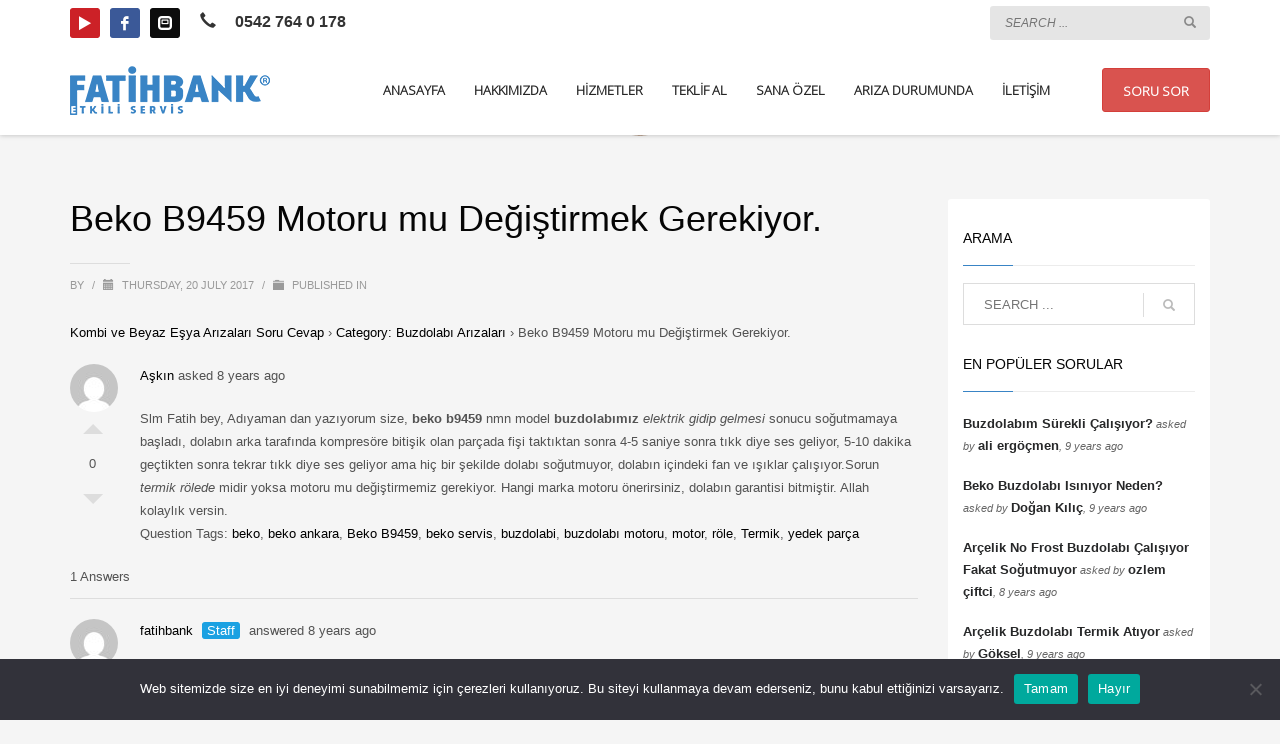

--- FILE ---
content_type: text/html; charset=UTF-8
request_url: https://fatihbank.com/sorular/motoru-mu-degistirmek-gerekiyor/
body_size: 18577
content:
<!DOCTYPE html><html lang="en-US"><head><meta charset="UTF-8"/><link rel="preconnect" href="https://fonts.gstatic.com/" crossorigin /><meta name="twitter:widgets:csp" content="on"/><link rel="profile" href="https://gmpg.org/xfn/11"/><link rel="pingback" href="https://fatihbank.com/xmlrpc.php"/><link rel="preload" as="font" crossorigin type="font/woff2" href="https://fatihbank.com/wp-content/themes/kallyas/template_helpers/icons/kl-social-icons/kl-social-icons.woff"><link rel="preload" as="font" crossorigin type="font/woff2" href="/wp-content/themes/kallyas/template_helpers/icons/glyphicons_halflingsregular/glyphicons_halflingsregular.woff"><link rel="preload" as="font" crossorigin type="font/woff2" href="/wp-content/themes/kallyas/template_helpers/icons/kl-social-icons/kl-social-icons.woff"><meta property="fb:pages" content="1645407372407467" /><meta name='robots' content='index, follow, max-image-preview:large, max-snippet:-1, max-video-preview:-1' /><style>img:is([sizes="auto" i], [sizes^="auto," i]) { contain-intrinsic-size: 3000px 1500px }</style><title>Beko Buzdolabı Soğutmuyor, Beko B9459 Motoru Değiştirmek Gerekiyor.</title><link rel="canonical" href="https://fatihbank.com/sorular/motoru-mu-degistirmek-gerekiyor/" /><meta property="og:locale" content="en_US" /><meta property="og:type" content="article" /><meta property="og:title" content="Beko Buzdolabı Soğutmuyor, Beko B9459 Motoru Değiştirmek Gerekiyor." /><meta property="og:description" content="Slm Fatih bey, Adıyaman dan yazıyorum size, beko b9459 nmn model buzdolabımız elektrik gidip gelmesi sonucu soğutmamaya başladı, dolabın arka tarafında kompresöre bitişik olan parçada fişi taktıktan sonra 4-5 saniye sonra tıkk diye ses geliyor, 5-10 dakika geçtikten sonra tekrar tıkk diye ses geliyor ama hiç bir şekilde dolabı soğutmuyor, dolabın içindeki fan ve ışıklar" /><meta property="og:url" content="https://fatihbank.com/sorular/motoru-mu-degistirmek-gerekiyor/" /><meta property="og:site_name" content="Fatih Bank Kombi" /><meta property="article:publisher" content="https://www.facebook.com/ustamizdiyorki/" /><meta property="article:modified_time" content="2017-07-28T13:15:10+00:00" /><meta property="og:image" content="https://fatihbank.com/wp-content/uploads/2017/02/fatih-bank-kombi-servisi-ankara-sincan.png" /><meta property="og:image:width" content="1146" /><meta property="og:image:height" content="806" /><meta property="og:image:type" content="image/png" /><meta name="twitter:card" content="summary_large_image" /><meta name="twitter:site" content="@fatih_bank" /><meta name="twitter:label1" content="Est. reading time" /><meta name="twitter:data1" content="1 minute" /> <script type="application/ld+json" class="yoast-schema-graph">{"@context":"https://schema.org","@graph":[{"@type":"WebPage","@id":"https://fatihbank.com/sorular/motoru-mu-degistirmek-gerekiyor/","url":"https://fatihbank.com/sorular/motoru-mu-degistirmek-gerekiyor/","name":"Beko Buzdolabı Soğutmuyor, Beko B9459 Motoru Değiştirmek Gerekiyor.","isPartOf":{"@id":"https://fatihbank.com/#website"},"datePublished":"2017-07-20T12:33:05+00:00","dateModified":"2017-07-28T13:15:10+00:00","breadcrumb":{"@id":"https://fatihbank.com/sorular/motoru-mu-degistirmek-gerekiyor/#breadcrumb"},"inLanguage":"en-US","potentialAction":[{"@type":"ReadAction","target":["https://fatihbank.com/sorular/motoru-mu-degistirmek-gerekiyor/"]}]},{"@type":"BreadcrumbList","@id":"https://fatihbank.com/sorular/motoru-mu-degistirmek-gerekiyor/#breadcrumb","itemListElement":[{"@type":"ListItem","position":1,"name":"Anasayfa","item":"https://fatihbank.com/"},{"@type":"ListItem","position":2,"name":"Questions","item":"https://fatihbank.com/sorular/"},{"@type":"ListItem","position":3,"name":"Beko B9459 Motoru mu Değiştirmek Gerekiyor."}]},{"@type":"WebSite","@id":"https://fatihbank.com/#website","url":"https://fatihbank.com/","name":"Fatih Bank Kombi","description":"Eryaman, Sincan, Etimesgut Kombi ve Beyaz Eşya Servisi","publisher":{"@id":"https://fatihbank.com/#organization"},"potentialAction":[{"@type":"SearchAction","target":{"@type":"EntryPoint","urlTemplate":"https://fatihbank.com/?s={search_term_string}"},"query-input":{"@type":"PropertyValueSpecification","valueRequired":true,"valueName":"search_term_string"}}],"inLanguage":"en-US"},{"@type":"Organization","@id":"https://fatihbank.com/#organization","name":"Fatih BANK Kombi ve Beyaz Eşya Servisi Ankara","url":"https://fatihbank.com/","logo":{"@type":"ImageObject","inLanguage":"en-US","@id":"https://fatihbank.com/#/schema/logo/image/","url":"https://fatihbank.com/wp-content/uploads/2016/10/logo-2.png","contentUrl":"https://fatihbank.com/wp-content/uploads/2016/10/logo-2.png","width":150,"height":37,"caption":"Fatih BANK Kombi ve Beyaz Eşya Servisi Ankara"},"image":{"@id":"https://fatihbank.com/#/schema/logo/image/"},"sameAs":["https://www.facebook.com/ustamizdiyorki/","https://x.com/fatih_bank","http://instagram.com/fatihbank","https://www.youtube.com/fatihbank"]}]}</script> <link rel='dns-prefetch' href='//fonts.googleapis.com' /><link rel='dns-prefetch' href='//www.googletagmanager.com' /><link rel='dns-prefetch' href='//fonts.gstatic.com' /><link rel='dns-prefetch' href='//ajax.googleapis.com' /><link rel='dns-prefetch' href='//apis.google.com' /><link rel='dns-prefetch' href='//google-analytics.com' /><link rel="alternate" type="application/rss+xml" title="Fatih Bank Kombi &raquo; Feed" href="https://fatihbank.com/feed/" /><link rel="alternate" type="application/rss+xml" title="Fatih Bank Kombi &raquo; Comments Feed" href="https://fatihbank.com/comments/feed/" /> <script src="[data-uri]" defer></script><script data-optimized="1" src="https://fatihbank.com/wp-content/plugins/litespeed-cache/assets/js/webfontloader.min.js" defer></script><link data-optimized="2" rel="stylesheet" href="https://fatihbank.com/wp-content/litespeed/css/ab6942d054ed352c5e7553aa41df18e9.css?ver=21bdb" /><style id='classic-theme-styles-inline-css' type='text/css'>/*! This file is auto-generated */
.wp-block-button__link{color:#fff;background-color:#32373c;border-radius:9999px;box-shadow:none;text-decoration:none;padding:calc(.667em + 2px) calc(1.333em + 2px);font-size:1.125em}.wp-block-file__button{background:#32373c;color:#fff;text-decoration:none}</style><style id='global-styles-inline-css' type='text/css'>:root{--wp--preset--aspect-ratio--square: 1;--wp--preset--aspect-ratio--4-3: 4/3;--wp--preset--aspect-ratio--3-4: 3/4;--wp--preset--aspect-ratio--3-2: 3/2;--wp--preset--aspect-ratio--2-3: 2/3;--wp--preset--aspect-ratio--16-9: 16/9;--wp--preset--aspect-ratio--9-16: 9/16;--wp--preset--color--black: #000000;--wp--preset--color--cyan-bluish-gray: #abb8c3;--wp--preset--color--white: #ffffff;--wp--preset--color--pale-pink: #f78da7;--wp--preset--color--vivid-red: #cf2e2e;--wp--preset--color--luminous-vivid-orange: #ff6900;--wp--preset--color--luminous-vivid-amber: #fcb900;--wp--preset--color--light-green-cyan: #7bdcb5;--wp--preset--color--vivid-green-cyan: #00d084;--wp--preset--color--pale-cyan-blue: #8ed1fc;--wp--preset--color--vivid-cyan-blue: #0693e3;--wp--preset--color--vivid-purple: #9b51e0;--wp--preset--gradient--vivid-cyan-blue-to-vivid-purple: linear-gradient(135deg,rgba(6,147,227,1) 0%,rgb(155,81,224) 100%);--wp--preset--gradient--light-green-cyan-to-vivid-green-cyan: linear-gradient(135deg,rgb(122,220,180) 0%,rgb(0,208,130) 100%);--wp--preset--gradient--luminous-vivid-amber-to-luminous-vivid-orange: linear-gradient(135deg,rgba(252,185,0,1) 0%,rgba(255,105,0,1) 100%);--wp--preset--gradient--luminous-vivid-orange-to-vivid-red: linear-gradient(135deg,rgba(255,105,0,1) 0%,rgb(207,46,46) 100%);--wp--preset--gradient--very-light-gray-to-cyan-bluish-gray: linear-gradient(135deg,rgb(238,238,238) 0%,rgb(169,184,195) 100%);--wp--preset--gradient--cool-to-warm-spectrum: linear-gradient(135deg,rgb(74,234,220) 0%,rgb(151,120,209) 20%,rgb(207,42,186) 40%,rgb(238,44,130) 60%,rgb(251,105,98) 80%,rgb(254,248,76) 100%);--wp--preset--gradient--blush-light-purple: linear-gradient(135deg,rgb(255,206,236) 0%,rgb(152,150,240) 100%);--wp--preset--gradient--blush-bordeaux: linear-gradient(135deg,rgb(254,205,165) 0%,rgb(254,45,45) 50%,rgb(107,0,62) 100%);--wp--preset--gradient--luminous-dusk: linear-gradient(135deg,rgb(255,203,112) 0%,rgb(199,81,192) 50%,rgb(65,88,208) 100%);--wp--preset--gradient--pale-ocean: linear-gradient(135deg,rgb(255,245,203) 0%,rgb(182,227,212) 50%,rgb(51,167,181) 100%);--wp--preset--gradient--electric-grass: linear-gradient(135deg,rgb(202,248,128) 0%,rgb(113,206,126) 100%);--wp--preset--gradient--midnight: linear-gradient(135deg,rgb(2,3,129) 0%,rgb(40,116,252) 100%);--wp--preset--font-size--small: 13px;--wp--preset--font-size--medium: 20px;--wp--preset--font-size--large: 36px;--wp--preset--font-size--x-large: 42px;--wp--preset--spacing--20: 0.44rem;--wp--preset--spacing--30: 0.67rem;--wp--preset--spacing--40: 1rem;--wp--preset--spacing--50: 1.5rem;--wp--preset--spacing--60: 2.25rem;--wp--preset--spacing--70: 3.38rem;--wp--preset--spacing--80: 5.06rem;--wp--preset--shadow--natural: 6px 6px 9px rgba(0, 0, 0, 0.2);--wp--preset--shadow--deep: 12px 12px 50px rgba(0, 0, 0, 0.4);--wp--preset--shadow--sharp: 6px 6px 0px rgba(0, 0, 0, 0.2);--wp--preset--shadow--outlined: 6px 6px 0px -3px rgba(255, 255, 255, 1), 6px 6px rgba(0, 0, 0, 1);--wp--preset--shadow--crisp: 6px 6px 0px rgba(0, 0, 0, 1);}:where(.is-layout-flex){gap: 0.5em;}:where(.is-layout-grid){gap: 0.5em;}body .is-layout-flex{display: flex;}.is-layout-flex{flex-wrap: wrap;align-items: center;}.is-layout-flex > :is(*, div){margin: 0;}body .is-layout-grid{display: grid;}.is-layout-grid > :is(*, div){margin: 0;}:where(.wp-block-columns.is-layout-flex){gap: 2em;}:where(.wp-block-columns.is-layout-grid){gap: 2em;}:where(.wp-block-post-template.is-layout-flex){gap: 1.25em;}:where(.wp-block-post-template.is-layout-grid){gap: 1.25em;}.has-black-color{color: var(--wp--preset--color--black) !important;}.has-cyan-bluish-gray-color{color: var(--wp--preset--color--cyan-bluish-gray) !important;}.has-white-color{color: var(--wp--preset--color--white) !important;}.has-pale-pink-color{color: var(--wp--preset--color--pale-pink) !important;}.has-vivid-red-color{color: var(--wp--preset--color--vivid-red) !important;}.has-luminous-vivid-orange-color{color: var(--wp--preset--color--luminous-vivid-orange) !important;}.has-luminous-vivid-amber-color{color: var(--wp--preset--color--luminous-vivid-amber) !important;}.has-light-green-cyan-color{color: var(--wp--preset--color--light-green-cyan) !important;}.has-vivid-green-cyan-color{color: var(--wp--preset--color--vivid-green-cyan) !important;}.has-pale-cyan-blue-color{color: var(--wp--preset--color--pale-cyan-blue) !important;}.has-vivid-cyan-blue-color{color: var(--wp--preset--color--vivid-cyan-blue) !important;}.has-vivid-purple-color{color: var(--wp--preset--color--vivid-purple) !important;}.has-black-background-color{background-color: var(--wp--preset--color--black) !important;}.has-cyan-bluish-gray-background-color{background-color: var(--wp--preset--color--cyan-bluish-gray) !important;}.has-white-background-color{background-color: var(--wp--preset--color--white) !important;}.has-pale-pink-background-color{background-color: var(--wp--preset--color--pale-pink) !important;}.has-vivid-red-background-color{background-color: var(--wp--preset--color--vivid-red) !important;}.has-luminous-vivid-orange-background-color{background-color: var(--wp--preset--color--luminous-vivid-orange) !important;}.has-luminous-vivid-amber-background-color{background-color: var(--wp--preset--color--luminous-vivid-amber) !important;}.has-light-green-cyan-background-color{background-color: var(--wp--preset--color--light-green-cyan) !important;}.has-vivid-green-cyan-background-color{background-color: var(--wp--preset--color--vivid-green-cyan) !important;}.has-pale-cyan-blue-background-color{background-color: var(--wp--preset--color--pale-cyan-blue) !important;}.has-vivid-cyan-blue-background-color{background-color: var(--wp--preset--color--vivid-cyan-blue) !important;}.has-vivid-purple-background-color{background-color: var(--wp--preset--color--vivid-purple) !important;}.has-black-border-color{border-color: var(--wp--preset--color--black) !important;}.has-cyan-bluish-gray-border-color{border-color: var(--wp--preset--color--cyan-bluish-gray) !important;}.has-white-border-color{border-color: var(--wp--preset--color--white) !important;}.has-pale-pink-border-color{border-color: var(--wp--preset--color--pale-pink) !important;}.has-vivid-red-border-color{border-color: var(--wp--preset--color--vivid-red) !important;}.has-luminous-vivid-orange-border-color{border-color: var(--wp--preset--color--luminous-vivid-orange) !important;}.has-luminous-vivid-amber-border-color{border-color: var(--wp--preset--color--luminous-vivid-amber) !important;}.has-light-green-cyan-border-color{border-color: var(--wp--preset--color--light-green-cyan) !important;}.has-vivid-green-cyan-border-color{border-color: var(--wp--preset--color--vivid-green-cyan) !important;}.has-pale-cyan-blue-border-color{border-color: var(--wp--preset--color--pale-cyan-blue) !important;}.has-vivid-cyan-blue-border-color{border-color: var(--wp--preset--color--vivid-cyan-blue) !important;}.has-vivid-purple-border-color{border-color: var(--wp--preset--color--vivid-purple) !important;}.has-vivid-cyan-blue-to-vivid-purple-gradient-background{background: var(--wp--preset--gradient--vivid-cyan-blue-to-vivid-purple) !important;}.has-light-green-cyan-to-vivid-green-cyan-gradient-background{background: var(--wp--preset--gradient--light-green-cyan-to-vivid-green-cyan) !important;}.has-luminous-vivid-amber-to-luminous-vivid-orange-gradient-background{background: var(--wp--preset--gradient--luminous-vivid-amber-to-luminous-vivid-orange) !important;}.has-luminous-vivid-orange-to-vivid-red-gradient-background{background: var(--wp--preset--gradient--luminous-vivid-orange-to-vivid-red) !important;}.has-very-light-gray-to-cyan-bluish-gray-gradient-background{background: var(--wp--preset--gradient--very-light-gray-to-cyan-bluish-gray) !important;}.has-cool-to-warm-spectrum-gradient-background{background: var(--wp--preset--gradient--cool-to-warm-spectrum) !important;}.has-blush-light-purple-gradient-background{background: var(--wp--preset--gradient--blush-light-purple) !important;}.has-blush-bordeaux-gradient-background{background: var(--wp--preset--gradient--blush-bordeaux) !important;}.has-luminous-dusk-gradient-background{background: var(--wp--preset--gradient--luminous-dusk) !important;}.has-pale-ocean-gradient-background{background: var(--wp--preset--gradient--pale-ocean) !important;}.has-electric-grass-gradient-background{background: var(--wp--preset--gradient--electric-grass) !important;}.has-midnight-gradient-background{background: var(--wp--preset--gradient--midnight) !important;}.has-small-font-size{font-size: var(--wp--preset--font-size--small) !important;}.has-medium-font-size{font-size: var(--wp--preset--font-size--medium) !important;}.has-large-font-size{font-size: var(--wp--preset--font-size--large) !important;}.has-x-large-font-size{font-size: var(--wp--preset--font-size--x-large) !important;}
:where(.wp-block-post-template.is-layout-flex){gap: 1.25em;}:where(.wp-block-post-template.is-layout-grid){gap: 1.25em;}
:where(.wp-block-columns.is-layout-flex){gap: 2em;}:where(.wp-block-columns.is-layout-grid){gap: 2em;}
:root :where(.wp-block-pullquote){font-size: 1.5em;line-height: 1.6;}</style> <script type="text/javascript" id="cookie-notice-front-js-before" src="[data-uri]" defer></script> <script type="text/javascript" src="https://fatihbank.com/wp-includes/js/jquery/jquery.min.js" id="jquery-core-js"></script> <link rel="https://api.w.org/" href="https://fatihbank.com/wp-json/" /><link rel="EditURI" type="application/rsd+xml" title="RSD" href="https://fatihbank.com/xmlrpc.php?rsd" /><meta name="generator" content="WordPress 6.8.3" /><link rel='shortlink' href='https://fatihbank.com/?p=3486' /><link rel="alternate" title="oEmbed (JSON)" type="application/json+oembed" href="https://fatihbank.com/wp-json/oembed/1.0/embed?url=https%3A%2F%2Ffatihbank.com%2Fsorular%2Fmotoru-mu-degistirmek-gerekiyor%2F" /><link rel="alternate" title="oEmbed (XML)" type="text/xml+oembed" href="https://fatihbank.com/wp-json/oembed/1.0/embed?url=https%3A%2F%2Ffatihbank.com%2Fsorular%2Fmotoru-mu-degistirmek-gerekiyor%2F&#038;format=xml" /><meta name="generator" content="Site Kit by Google 1.166.0" /><meta name="theme-color"
content="#3984c5"><meta name="viewport" content="width=device-width, initial-scale=1, maximum-scale=1"/>
<!--[if lte IE 8]> <script type="text/javascript">var $buoop = {
				vs: {i: 10, f: 25, o: 12.1, s: 7, n: 9}
			};

			$buoop.ol = window.onload;

			window.onload = function () {
				try {
					if ($buoop.ol) {
						$buoop.ol()
					}
				}
				catch (e) {
				}

				var e = document.createElement("script");
				e.setAttribute("type", "text/javascript");
				e.setAttribute("src", "https://browser-update.org/update.js");
				document.body.appendChild(e);
			};</script> <![endif]-->
<!--[if lt IE 9]> <script src="//html5shim.googlecode.com/svn/trunk/html5.js"></script> <![endif]-->
<noscript><style type="text/css" media="screen">.zn-animateInViewport {visibility: visible;}</style></noscript>
 <script type="text/javascript" src="[data-uri]" defer></script> <link rel="icon" href="https://fatihbank.com/wp-content/uploads/2016/10/cropped-logo-32x32.png" sizes="32x32" /><link rel="icon" href="https://fatihbank.com/wp-content/uploads/2016/10/cropped-logo-192x192.png" sizes="192x192" /><link rel="apple-touch-icon" href="https://fatihbank.com/wp-content/uploads/2016/10/cropped-logo-180x180.png" /><meta name="msapplication-TileImage" content="https://fatihbank.com/wp-content/uploads/2016/10/cropped-logo-270x270.png" /><style>.async-hide { opacity: 0 !important}</style> <script src="[data-uri]" defer></script> <script src="[data-uri]" defer></script>  <script type="text/javascript" src="[data-uri]" defer></script> <script type="text/javascript" src="//www.googleadservices.com/pagead/conversion.js"></script> <noscript><div style="display:inline;">
<img height="1" width="1" style="border-style:none;" alt="" src="//www.googleadservices.com/pagead/conversion/1035435240/?value=3.00&currency_code=TRY&label=CmXECKGxu20Q6Pnd7QM&guid=ON&script=0"/></div>
</noscript></head><body data-rsssl=1  class="wp-singular dwqa-question-template-default single single-dwqa-question postid-3486 wp-theme-kallyas cookies-not-set res1170 kl-sticky-header kl-skin--light page-template page-template-single-dwqa-question page-template-single-dwqa-question-php" itemscope="itemscope" itemtype="https://schema.org/WebPage" ><script type='text/javascript' src="[data-uri]" defer></script> <noscript><a href='https://www.clickcease.com' rel='nofollow'><img src='https://monitor.clickcease.com/stats/stats.aspx' alt='ClickCease'/></a></noscript><div class="login_register_stuff"></div><div id="fb-root"></div> <script src="[data-uri]" defer></script> <div id="page_wrapper"><header id="header" class="site-header  style12 cta_button header--sticky header--not-sticked     sticky-resize headerstyle--default site-header--absolute nav-th--light sheader-sh--dark"   role="banner" itemscope="itemscope" itemtype="https://schema.org/WPHeader" ><div class="site-header-wrapper sticky-top-area"><div class="site-header-top-wrapper topbar-style--default  sh--dark"><div class="siteheader-container container"><div class="fxb-row site-header-row site-header-top "><div class='fxb-col fxb fxb-start-x fxb-center-y fxb-basis-auto site-header-col-left site-header-top-left'><ul class="sh-component social-icons sc--colored topnav navRight topnav-no-hdnav"><li class="topnav-li social-icons-li"><a href="https://www.youtube.com/fatihbank" data-zniconfam="kl-social-icons" data-zn_icon="" target="_blank" class="topnav-item social-icons-item scheader-icon-ue842" title="Fatih BANK Youtube Kanalı"></a></li><li class="topnav-li social-icons-li"><a href="https://www.facebook.com/Fatih-bank-Ustam%C4%B1zd%C4%B1yorki-1645407372407467/?fref=ts" data-zniconfam="kl-social-icons" data-zn_icon="" target="_self" class="topnav-item social-icons-item scheader-icon-ue83f" title="Fatih BANK Facebook Sayfası"></a></li><li class="topnav-li social-icons-li"><a href="https://instagram.com/fatihbank" data-zniconfam="glyphicons_halflingsregular" data-zn_icon="" target="_self" class="topnav-item social-icons-item scheader-icon-ue237" title="Fatih BANK İnstagram Sayfası"></a></li></ul><div class="sh-component kl-header-toptext kl-font-alt"><li style="font-size: 16px;" class="zn-icon glyphicon glyphicon-earphone"> </li> <a style="font-size: 16px;" href="tel:0542 764 0 178" class="fw-bold"> 0542 764 0 178</a></div></div><div class='fxb-col fxb fxb-end-x fxb-center-y fxb-basis-auto site-header-col-right site-header-top-right'><div id="search" class="sh-component header-search headsearch--inp"><a href="#" class="searchBtn header-search-button">
<span class="glyphicon glyphicon-search kl-icon-white"></span>
</a><div class="search-container header-search-container"><form id="searchform" class="gensearch__form" action="https://fatihbank.com/" method="get">
<input id="s" name="s" value="" class="inputbox gensearch__input" type="text" placeholder="SEARCH ..." />
<button type="submit" id="searchsubmit" value="go" class="gensearch__submit glyphicon glyphicon-search"></button></form></div></div></div></div></div></div><div class="kl-top-header site-header-main-wrapper clearfix   header-no-bottom  sh--dark"><div class="container siteheader-container "><div class='fxb-col fxb-basis-auto'><div class="fxb-row site-header-row site-header-main "><div class='fxb-col fxb fxb-start-x fxb-center-y fxb-basis-auto fxb-grow-0 fxb-sm-half site-header-col-left site-header-main-left'><div id="logo-container" class="logo-container  hasHoverMe logosize--yes zn-original-logo"><h3 class='site-logo logo ' id='logo'><a href='https://fatihbank.com/' class='site-logo-anch'><img class="logo-img site-logo-img" src="https://fatihbank.com/wp-content/uploads/2017/10/fatihbank-logo-200x50.png"  alt="Fatih Bank Kombi" title="Eryaman, Sincan, Etimesgut Kombi ve Beyaz Eşya Servisi"  /></a></h3></div></div><div class='fxb-col fxb fxb-center-x fxb-center-y fxb-basis-auto fxb-grow-0 site-header-col-center site-header-main-center'></div><div class='fxb-col fxb fxb-end-x fxb-center-y fxb-basis-auto fxb-sm-half site-header-col-right site-header-main-right'><div class='fxb-col fxb fxb-end-x fxb-center-y fxb-basis-auto fxb-sm-half site-header-main-right-top'><div class="sh-component main-menu-wrapper" role="navigation" itemscope="itemscope" itemtype="https://schema.org/SiteNavigationElement" ><div class="zn-res-menuwrapper">
<a href="#" class="zn-res-trigger zn-menuBurger zn-menuBurger--3--s zn-menuBurger--anim1 " id="zn-res-trigger">
<span></span>
<span></span>
<span></span>
</a></div><div id="main-menu" class="main-nav mainnav--sidepanel mainnav--active-bg mainnav--pointer-dash nav-mm--light zn_mega_wrapper "><ul id="menu-ana-menu" class="main-menu main-menu-nav zn_mega_menu "><li id="menu-item-1820" class="main-menu-item menu-item menu-item-type-post_type menu-item-object-page menu-item-home menu-item-1820  main-menu-item-top  menu-item-even menu-item-depth-0"><a href="https://fatihbank.com/" class=" main-menu-link main-menu-link-top"><span>ANASAYFA</span></a></li><li id="menu-item-1821" class="main-menu-item menu-item menu-item-type-custom menu-item-object-custom menu-item-has-children menu-item-1821  main-menu-item-top  menu-item-even menu-item-depth-0"><a href="#" class=" main-menu-link main-menu-link-top"><span>HAKKIMIZDA</span></a><ul class="sub-menu clearfix"><li id="menu-item-1970" class="main-menu-item menu-item menu-item-type-post_type menu-item-object-page menu-item-1970  main-menu-item-sub  menu-item-odd menu-item-depth-1"><a href="https://fatihbank.com/fatih-bank-kimdir/" class=" main-menu-link main-menu-link-sub"><span>Fatih BANK Kimdir?</span></a></li><li id="menu-item-1829" class="main-menu-item menu-item menu-item-type-custom menu-item-object-custom menu-item-1829  main-menu-item-sub  menu-item-odd menu-item-depth-1"><a href="#" class=" main-menu-link main-menu-link-sub"><span>Neden Fatihbank.com?</span></a></li><li id="menu-item-1830" class="main-menu-item menu-item menu-item-type-custom menu-item-object-custom menu-item-1830  main-menu-item-sub  menu-item-odd menu-item-depth-1"><a href="#" class=" main-menu-link main-menu-link-sub"><span>Basında Fatih Bank</span></a></li><li id="menu-item-1981" class="main-menu-item menu-item menu-item-type-post_type menu-item-object-page menu-item-1981  main-menu-item-sub  menu-item-odd menu-item-depth-1"><a href="https://fatihbank.com/kullanici-sozlesmesi/" class=" main-menu-link main-menu-link-sub"><span>Kullanıcı Sözleşmesi</span></a></li><li id="menu-item-1978" class="main-menu-item menu-item menu-item-type-post_type menu-item-object-page menu-item-1978  main-menu-item-sub  menu-item-odd menu-item-depth-1"><a href="https://fatihbank.com/gizlilik-politikasi/" class=" main-menu-link main-menu-link-sub"><span>Gizlilik Politikası</span></a></li><li id="menu-item-1833" class="main-menu-item menu-item menu-item-type-custom menu-item-object-custom menu-item-1833  main-menu-item-sub  menu-item-odd menu-item-depth-1"><a href="#" class=" main-menu-link main-menu-link-sub"><span>Site Haritası</span></a></li></ul></li><li id="menu-item-2505" class="main-menu-item menu-item menu-item-type-post_type menu-item-object-page menu-item-has-children menu-item-2505  main-menu-item-top  menu-item-even menu-item-depth-0"><a href="https://fatihbank.com/hizmetlerimiz/" class=" main-menu-link main-menu-link-top"><span>HİZMETLER</span></a><ul class="sub-menu clearfix"><li id="menu-item-2506" class="main-menu-item menu-item menu-item-type-post_type menu-item-object-page menu-item-has-children menu-item-2506  main-menu-item-sub  menu-item-odd menu-item-depth-1"><a href="https://fatihbank.com/hizmetlerimiz/kombi-servisi/" class=" main-menu-link main-menu-link-sub"><span>Kombi Servisi</span></a><ul class="sub-menu clearfix"><li id="menu-item-3529" class="main-menu-item menu-item menu-item-type-post_type menu-item-object-page menu-item-has-children menu-item-3529  main-menu-item-sub main-menu-item-sub-sub menu-item-even menu-item-depth-2"><a href="https://fatihbank.com/hizmetlerimiz/kombi-servisi/ankara/" class=" main-menu-link main-menu-link-sub"><span>Ankara Kombi Servisi</span></a><ul class="sub-menu clearfix"><li id="menu-item-3541" class="main-menu-item menu-item menu-item-type-post_type menu-item-object-page menu-item-has-children menu-item-3541  main-menu-item-sub main-menu-item-sub-sub menu-item-odd menu-item-depth-3"><a href="https://fatihbank.com/hizmetlerimiz/kombi-servisi/ankara/sincan-kombi-servisi/" class=" main-menu-link main-menu-link-sub"><span>Sincan Kombi Servisi</span></a><ul class="sub-menu clearfix"><li id="menu-item-3561" class="main-menu-item menu-item menu-item-type-post_type menu-item-object-page menu-item-3561  main-menu-item-sub main-menu-item-sub-sub menu-item-even menu-item-depth-4"><a href="https://fatihbank.com/hizmetlerimiz/kombi-servisi/ankara/sincan-kombi-servisi/demirdokum-servisi/" class=" main-menu-link main-menu-link-sub"><span>Demirdöküm Kombi Servisi</span></a></li></ul></li><li id="menu-item-3540" class="main-menu-item menu-item menu-item-type-post_type menu-item-object-page menu-item-3540  main-menu-item-sub main-menu-item-sub-sub menu-item-odd menu-item-depth-3"><a href="https://fatihbank.com/hizmetlerimiz/kombi-servisi/ankara/eryaman-kombi-servisi/" class=" main-menu-link main-menu-link-sub"><span>Eryaman Kombi Servisi</span></a></li><li id="menu-item-3548" class="main-menu-item menu-item menu-item-type-post_type menu-item-object-page menu-item-3548  main-menu-item-sub main-menu-item-sub-sub menu-item-odd menu-item-depth-3"><a href="https://fatihbank.com/hizmetlerimiz/kombi-servisi/ankara/etimesgut-kombi-servisi/" class=" main-menu-link main-menu-link-sub"><span>Etimesgut Kombi Servisi</span></a></li><li id="menu-item-3556" class="main-menu-item menu-item menu-item-type-post_type menu-item-object-page menu-item-3556  main-menu-item-sub main-menu-item-sub-sub menu-item-odd menu-item-depth-3"><a href="https://fatihbank.com/hizmetlerimiz/kombi-servisi/ankara/elvankent-kombi-servisi/" class=" main-menu-link main-menu-link-sub"><span>Elvankent Kombi Servisi</span></a></li></ul></li></ul></li></ul></li><li id="menu-item-1822" class="main-menu-item menu-item menu-item-type-custom menu-item-object-custom menu-item-has-children menu-item-1822  main-menu-item-top  menu-item-even menu-item-depth-0"><a href="#" class=" main-menu-link main-menu-link-top"><span>TEKLİF AL</span></a><ul class="sub-menu clearfix"><li id="menu-item-1987" class="main-menu-item menu-item menu-item-type-post_type menu-item-object-page menu-item-1987  main-menu-item-sub  menu-item-odd menu-item-depth-1"><a href="https://fatihbank.com/servis-kaydi-olustur/" class=" main-menu-link main-menu-link-sub"><span>Servis Kaydı Oluştur</span></a></li></ul></li><li id="menu-item-1823" class="main-menu-item menu-item menu-item-type-custom menu-item-object-custom menu-item-has-children menu-item-1823  main-menu-item-top  menu-item-even menu-item-depth-0"><a href="#" class=" main-menu-link main-menu-link-top"><span>SANA ÖZEL</span></a><ul class="sub-menu clearfix"><li id="menu-item-1957" class="main-menu-item menu-item menu-item-type-post_type menu-item-object-page menu-item-1957  main-menu-item-sub  menu-item-odd menu-item-depth-1"><a href="https://fatihbank.com/soru-sor/" class=" main-menu-link main-menu-link-sub"><span>Fatih BANK’a Soru Sor</span></a></li><li id="menu-item-1837" class="main-menu-item menu-item menu-item-type-custom menu-item-object-custom menu-item-1837  main-menu-item-sub  menu-item-odd menu-item-depth-1"><a href="#" class=" main-menu-link main-menu-link-sub"><span>Destek Taleplerin</span></a></li><li id="menu-item-1838" class="main-menu-item menu-item menu-item-type-custom menu-item-object-custom menu-item-1838  main-menu-item-sub  menu-item-odd menu-item-depth-1"><a href="#" class=" main-menu-link main-menu-link-sub"><span>Soruların</span></a></li><li id="menu-item-1839" class="main-menu-item menu-item menu-item-type-custom menu-item-object-custom menu-item-1839  main-menu-item-sub  menu-item-odd menu-item-depth-1"><a href="#" class=" main-menu-link main-menu-link-sub"><span>Yorumların</span></a></li></ul></li><li id="menu-item-1824" class="main-menu-item menu-item menu-item-type-custom menu-item-object-custom menu-item-has-children menu-item-1824  main-menu-item-top  menu-item-even menu-item-depth-0"><a href="#" class=" main-menu-link main-menu-link-top"><span>ARIZA DURUMUNDA</span></a><ul class="sub-menu clearfix"><li id="menu-item-4031" class="main-menu-item menu-item menu-item-type-post_type menu-item-object-page menu-item-has-children menu-item-4031  main-menu-item-sub  menu-item-odd menu-item-depth-1"><a href="https://fatihbank.com/youtube/" class=" main-menu-link main-menu-link-sub"><span>Youtube</span></a><ul class="sub-menu clearfix"><li id="menu-item-4044" class="main-menu-item menu-item menu-item-type-post_type menu-item-object-page menu-item-4044  main-menu-item-sub main-menu-item-sub-sub menu-item-even menu-item-depth-2"><a href="https://fatihbank.com/youtube/kombi-ariza-kodlari-ve-cozum-videolari-youtube/" class=" main-menu-link main-menu-link-sub"><span>Kombi Arıza Kodları ve Çözüm Videoları</span></a></li></ul></li><li id="menu-item-1840" class="main-menu-item menu-item menu-item-type-custom menu-item-object-custom menu-item-has-children menu-item-1840  main-menu-item-sub  menu-item-odd menu-item-depth-1"><a href="#" class=" main-menu-link main-menu-link-sub"><span>Hizmet Alanları</span></a><ul class="sub-menu clearfix"><li id="menu-item-1960" class="main-menu-item menu-item menu-item-type-taxonomy menu-item-object-dwqa-question_category menu-item-has-children menu-item-1960  main-menu-item-sub main-menu-item-sub-sub menu-item-even menu-item-depth-2"><a href="https://fatihbank.com/hizmet-alanlari/kombi-arizalari-ve-kart-tamiri/" class=" main-menu-link main-menu-link-sub"><span>Kombi Arızaları ve Kart Tamiri</span></a><ul class="sub-menu clearfix"><li id="menu-item-2520" class="main-menu-item menu-item menu-item-type-taxonomy menu-item-object-dwqa-question_category menu-item-2520  main-menu-item-sub main-menu-item-sub-sub menu-item-odd menu-item-depth-3"><a href="https://fatihbank.com/hizmet-alanlari/alarko-kombi/" class=" main-menu-link main-menu-link-sub"><span>Alarko Kombi</span></a></li><li id="menu-item-2521" class="main-menu-item menu-item menu-item-type-taxonomy menu-item-object-dwqa-question_category menu-item-2521  main-menu-item-sub main-menu-item-sub-sub menu-item-odd menu-item-depth-3"><a href="https://fatihbank.com/hizmet-alanlari/baykan-kombi/" class=" main-menu-link main-menu-link-sub"><span>Baykan Kombi</span></a></li><li id="menu-item-2522" class="main-menu-item menu-item menu-item-type-taxonomy menu-item-object-dwqa-question_category menu-item-2522  main-menu-item-sub main-menu-item-sub-sub menu-item-odd menu-item-depth-3"><a href="https://fatihbank.com/hizmet-alanlari/baymak-kombi-servisi/" class=" main-menu-link main-menu-link-sub"><span>Baymak Kombi</span></a></li><li id="menu-item-2523" class="main-menu-item menu-item menu-item-type-taxonomy menu-item-object-dwqa-question_category menu-item-2523  main-menu-item-sub main-menu-item-sub-sub menu-item-odd menu-item-depth-3"><a href="https://fatihbank.com/hizmet-alanlari/buderus-kombi/" class=" main-menu-link main-menu-link-sub"><span>Buderus Kombi</span></a></li><li id="menu-item-2524" class="main-menu-item menu-item menu-item-type-taxonomy menu-item-object-dwqa-question_category menu-item-has-children menu-item-2524  main-menu-item-sub main-menu-item-sub-sub menu-item-odd menu-item-depth-3"><a href="https://fatihbank.com/hizmet-alanlari/demirdokum-kombi/" class=" main-menu-link main-menu-link-sub"><span>Demirdöküm Kombi</span></a><ul class="sub-menu clearfix"><li id="menu-item-2530" class="main-menu-item menu-item menu-item-type-taxonomy menu-item-object-dwqa-question_category menu-item-2530  main-menu-item-sub main-menu-item-sub-sub menu-item-even menu-item-depth-4"><a href="https://fatihbank.com/hizmet-alanlari/elektronik-kart-tamiri/" class=" main-menu-link main-menu-link-sub"><span>Elektronik Kart</span></a></li></ul></li><li id="menu-item-2525" class="main-menu-item menu-item menu-item-type-taxonomy menu-item-object-dwqa-question_category menu-item-2525  main-menu-item-sub main-menu-item-sub-sub menu-item-odd menu-item-depth-3"><a href="https://fatihbank.com/hizmet-alanlari/ferroli-kombi/" class=" main-menu-link main-menu-link-sub"><span>Ferroli Kombi</span></a></li><li id="menu-item-2526" class="main-menu-item menu-item menu-item-type-taxonomy menu-item-object-dwqa-question_category menu-item-2526  main-menu-item-sub main-menu-item-sub-sub menu-item-odd menu-item-depth-3"><a href="https://fatihbank.com/hizmet-alanlari/immergas-kombi/" class=" main-menu-link main-menu-link-sub"><span>Immergas Kombi</span></a></li><li id="menu-item-2527" class="main-menu-item menu-item menu-item-type-taxonomy menu-item-object-dwqa-question_category menu-item-2527  main-menu-item-sub main-menu-item-sub-sub menu-item-odd menu-item-depth-3"><a href="https://fatihbank.com/hizmet-alanlari/protherm-kombi/" class=" main-menu-link main-menu-link-sub"><span>Protherm Kombi</span></a></li><li id="menu-item-2528" class="main-menu-item menu-item menu-item-type-taxonomy menu-item-object-dwqa-question_category menu-item-2528  main-menu-item-sub main-menu-item-sub-sub menu-item-odd menu-item-depth-3"><a href="https://fatihbank.com/hizmet-alanlari/vaillant-kombi/" class=" main-menu-link main-menu-link-sub"><span>Vaillant Kombi</span></a></li><li id="menu-item-2529" class="main-menu-item menu-item menu-item-type-taxonomy menu-item-object-dwqa-question_category menu-item-2529  main-menu-item-sub main-menu-item-sub-sub menu-item-odd menu-item-depth-3"><a href="https://fatihbank.com/hizmet-alanlari/viessmann-kombi/" class=" main-menu-link main-menu-link-sub"><span>Viessmann Kombi</span></a></li></ul></li><li id="menu-item-1961" class="main-menu-item menu-item menu-item-type-taxonomy menu-item-object-dwqa-question_category menu-item-1961  main-menu-item-sub main-menu-item-sub-sub menu-item-even menu-item-depth-2"><a href="https://fatihbank.com/hizmet-alanlari/camasir-makinasi-arizalari/" class=" main-menu-link main-menu-link-sub"><span>Çamaşır Makinası Arızaları</span></a></li><li id="menu-item-1962" class="main-menu-item menu-item menu-item-type-taxonomy menu-item-object-dwqa-question_category menu-item-1962  main-menu-item-sub main-menu-item-sub-sub menu-item-even menu-item-depth-2"><a href="https://fatihbank.com/hizmet-alanlari/bulasik-makinasi-arizalari/" class=" main-menu-link main-menu-link-sub"><span>Bulaşık Makinası Arızaları</span></a></li><li id="menu-item-1959" class="main-menu-item menu-item menu-item-type-taxonomy menu-item-object-dwqa-question_category current-dwqa-question-ancestor current-menu-parent current-dwqa-question-parent menu-item-1959  main-menu-item-sub main-menu-item-sub-sub menu-item-even menu-item-depth-2"><a href="https://fatihbank.com/hizmet-alanlari/buzdolabi-arizalari/" class=" main-menu-link main-menu-link-sub"><span>Buzdolabı Arızaları</span></a></li><li id="menu-item-1963" class="main-menu-item menu-item menu-item-type-taxonomy menu-item-object-dwqa-question_category menu-item-1963  main-menu-item-sub main-menu-item-sub-sub menu-item-even menu-item-depth-2"><a href="https://fatihbank.com/hizmet-alanlari/elektrikli-ev-aletleri/" class=" main-menu-link main-menu-link-sub"><span>Elektrikli Ev Aletleri</span></a></li><li id="menu-item-1964" class="main-menu-item menu-item menu-item-type-taxonomy menu-item-object-dwqa-question_category menu-item-1964  main-menu-item-sub main-menu-item-sub-sub menu-item-even menu-item-depth-2"><a href="https://fatihbank.com/hizmet-alanlari/endustriyel-sogutma-cihazlari/" class=" main-menu-link main-menu-link-sub"><span>Endüstriyel Soğutma Cihazları</span></a></li></ul></li><li id="menu-item-1906" class="main-menu-item menu-item menu-item-type-post_type menu-item-object-page menu-item-1906  main-menu-item-sub  menu-item-odd menu-item-depth-1"><a href="https://fatihbank.com/markalar/" class=" main-menu-link main-menu-link-sub"><span>Markalar</span></a></li><li id="menu-item-1842" class="main-menu-item menu-item menu-item-type-custom menu-item-object-custom menu-item-1842  main-menu-item-sub  menu-item-odd menu-item-depth-1"><a href="#" class=" main-menu-link main-menu-link-sub"><span>Kullanım Kılavuzları</span></a></li><li id="menu-item-1843" class="main-menu-item menu-item menu-item-type-custom menu-item-object-custom menu-item-has-children menu-item-1843  main-menu-item-sub  menu-item-odd menu-item-depth-1"><a href="#" class=" main-menu-link main-menu-link-sub"><span>Arıza Kodları</span></a><ul class="sub-menu clearfix"><li id="menu-item-6311" class="main-menu-item menu-item menu-item-type-post_type menu-item-object-page menu-item-has-children menu-item-6311  main-menu-item-sub main-menu-item-sub-sub menu-item-even menu-item-depth-2"><a href="https://fatihbank.com/alarko-kombi-ariza-kodlari/" class=" main-menu-link main-menu-link-sub"><span>Alarko Kombi Arıza Kodları</span></a><ul class="sub-menu clearfix"><li id="menu-item-6312" class="main-menu-item menu-item menu-item-type-post_type menu-item-object-page menu-item-6312  main-menu-item-sub main-menu-item-sub-sub menu-item-odd menu-item-depth-3"><a href="https://fatihbank.com/alarko-kombi-ariza-kodlari/alarko-trendy-ariza-kodlari/" class=" main-menu-link main-menu-link-sub"><span>Alarko Trendy Arıza Kodları</span></a></li><li id="menu-item-6313" class="main-menu-item menu-item menu-item-type-post_type menu-item-object-page menu-item-6313  main-menu-item-sub main-menu-item-sub-sub menu-item-odd menu-item-depth-3"><a href="https://fatihbank.com/alarko-kombi-ariza-kodlari/alarko-trendy-d-ariza-kodlari/" class=" main-menu-link main-menu-link-sub"><span>Alarko Trendy-D Arıza Kodları</span></a></li><li id="menu-item-6314" class="main-menu-item menu-item menu-item-type-post_type menu-item-object-page menu-item-6314  main-menu-item-sub main-menu-item-sub-sub menu-item-odd menu-item-depth-3"><a href="https://fatihbank.com/alarko-kombi-ariza-kodlari/alarko-serena-yeni-model-ariza-kodlari/" class=" main-menu-link main-menu-link-sub"><span>Alarko Serena Arıza Kodları (Yeni Model)</span></a></li><li id="menu-item-6315" class="main-menu-item menu-item menu-item-type-post_type menu-item-object-page menu-item-6315  main-menu-item-sub main-menu-item-sub-sub menu-item-odd menu-item-depth-3"><a href="https://fatihbank.com/alarko-kombi-ariza-kodlari/alarko-serena-ariza-kodlari/" class=" main-menu-link main-menu-link-sub"><span>Alarko Serena Arıza Kodları (Eski Model)</span></a></li></ul></li><li id="menu-item-6691" class="main-menu-item menu-item menu-item-type-post_type menu-item-object-page menu-item-6691  main-menu-item-sub main-menu-item-sub-sub menu-item-even menu-item-depth-2"><a href="https://fatihbank.com/arcelik-kombi-ariza-kodlari/" class=" main-menu-link main-menu-link-sub"><span>Arçelik Kombi Arıza Kodları</span></a></li><li id="menu-item-5899" class="main-menu-item menu-item menu-item-type-post_type menu-item-object-page menu-item-5899  main-menu-item-sub main-menu-item-sub-sub menu-item-even menu-item-depth-2"><a href="https://fatihbank.com/ariston-kombi-ariza-kodlari/" class=" main-menu-link main-menu-link-sub"><span>Ariston Kombi Arıza Kodları</span></a></li><li id="menu-item-5487" class="main-menu-item menu-item menu-item-type-post_type menu-item-object-page menu-item-5487  main-menu-item-sub main-menu-item-sub-sub menu-item-even menu-item-depth-2"><a href="https://fatihbank.com/baymak-kombi-ariza-kodlari/" class=" main-menu-link main-menu-link-sub"><span>Baymak Kombi Arıza Kodları</span></a></li><li id="menu-item-6023" class="main-menu-item menu-item menu-item-type-post_type menu-item-object-page menu-item-has-children menu-item-6023  main-menu-item-sub main-menu-item-sub-sub menu-item-even menu-item-depth-2"><a href="https://fatihbank.com/buderus-kombi-ariza-kodlari/" class=" main-menu-link main-menu-link-sub"><span>Buderus Kombi Arıza Kodları</span></a><ul class="sub-menu clearfix"><li id="menu-item-6024" class="main-menu-item menu-item menu-item-type-post_type menu-item-object-page menu-item-6024  main-menu-item-sub main-menu-item-sub-sub menu-item-odd menu-item-depth-3"><a href="https://fatihbank.com/buderus-kombi-ariza-kodlari/buderus-6a-ariza-kodu-nedir/" class=" main-menu-link main-menu-link-sub"><span>Buderus 6a Arıza Kodu</span></a></li><li id="menu-item-6025" class="main-menu-item menu-item menu-item-type-post_type menu-item-object-page menu-item-6025  main-menu-item-sub main-menu-item-sub-sub menu-item-odd menu-item-depth-3"><a href="https://fatihbank.com/buderus-kombi-ariza-kodlari/buderus-gb-022-kombi-ariza-kodlari/" class=" main-menu-link main-menu-link-sub"><span>Buderus Gb 022 Yoğuşmalı Arıza Kodları</span></a></li><li id="menu-item-6026" class="main-menu-item menu-item menu-item-type-post_type menu-item-object-page menu-item-6026  main-menu-item-sub main-menu-item-sub-sub menu-item-odd menu-item-depth-3"><a href="https://fatihbank.com/buderus-kombi-ariza-kodlari/buderus-gb-162-kombi-ariza-kodlari/" class=" main-menu-link main-menu-link-sub"><span>Buderus Gb 162 Arıza Kodları</span></a></li><li id="menu-item-6027" class="main-menu-item menu-item menu-item-type-post_type menu-item-object-page menu-item-6027  main-menu-item-sub main-menu-item-sub-sub menu-item-odd menu-item-depth-3"><a href="https://fatihbank.com/buderus-kombi-ariza-kodlari/buderus-fc-kombi-ariza-kodlari/" class=" main-menu-link main-menu-link-sub"><span>Buderus Fc Kombi Arıza Kodları</span></a></li></ul></li><li id="menu-item-5456" class="main-menu-item menu-item menu-item-type-post_type menu-item-object-page menu-item-5456  main-menu-item-sub main-menu-item-sub-sub menu-item-even menu-item-depth-2"><a href="https://fatihbank.com/bosch-kombi-ariza-kodlari/" class=" main-menu-link main-menu-link-sub"><span>Bosch Kombi Arıza Kodları</span></a></li><li id="menu-item-5859" class="main-menu-item menu-item menu-item-type-post_type menu-item-object-page menu-item-has-children menu-item-5859  main-menu-item-sub main-menu-item-sub-sub menu-item-even menu-item-depth-2"><a href="https://fatihbank.com/demirdokum-kombi-ariza-kodlari/" class=" main-menu-link main-menu-link-sub"><span>Demirdöküm Kombi Arıza Kodları</span></a><ul class="sub-menu clearfix"><li id="menu-item-5878" class="main-menu-item menu-item menu-item-type-post_type menu-item-object-page menu-item-5878  main-menu-item-sub main-menu-item-sub-sub menu-item-odd menu-item-depth-3"><a href="https://fatihbank.com/demirdokum-kombi-ariza-kodlari/demirdokum-aden-kombi-ariza-kodlari/" class=" main-menu-link main-menu-link-sub"><span>Demirdöküm Aden Kombi Arıza Kodları</span></a></li><li id="menu-item-5860" class="main-menu-item menu-item menu-item-type-post_type menu-item-object-page menu-item-5860  main-menu-item-sub main-menu-item-sub-sub menu-item-odd menu-item-depth-3"><a href="https://fatihbank.com/demirdokum-kombi-ariza-kodlari/demirdokum-atron-kombi-ariza-kodlari/" class=" main-menu-link main-menu-link-sub"><span>Demirdöküm Atron Kombi Arıza Kodları</span></a></li><li id="menu-item-5877" class="main-menu-item menu-item menu-item-type-post_type menu-item-object-page menu-item-5877  main-menu-item-sub main-menu-item-sub-sub menu-item-odd menu-item-depth-3"><a href="https://fatihbank.com/demirdokum-kombi-ariza-kodlari/demirdokum-isofast-kombi-ariza-kodlari/" class=" main-menu-link main-menu-link-sub"><span>Demirdöküm İsofast Kombi Arıza Kodları</span></a></li><li id="menu-item-5876" class="main-menu-item menu-item menu-item-type-post_type menu-item-object-page menu-item-5876  main-menu-item-sub main-menu-item-sub-sub menu-item-odd menu-item-depth-3"><a href="https://fatihbank.com/demirdokum-kombi-ariza-kodlari/demirdokum-millenium-plus-kombi-ariza-kodlari/" class=" main-menu-link main-menu-link-sub"><span>Demirdöküm Millenium Plus Kombi Arıza Kodları</span></a></li><li id="menu-item-5875" class="main-menu-item menu-item menu-item-type-post_type menu-item-object-page menu-item-5875  main-menu-item-sub main-menu-item-sub-sub menu-item-odd menu-item-depth-3"><a href="https://fatihbank.com/demirdokum-kombi-ariza-kodlari/demirdokum-nitron-kombi-ariza-kodlari/" class=" main-menu-link main-menu-link-sub"><span>Demirdöküm Nitron Kombi Arıza Kodları</span></a></li><li id="menu-item-5890" class="main-menu-item menu-item menu-item-type-post_type menu-item-object-page menu-item-5890  main-menu-item-sub main-menu-item-sub-sub menu-item-odd menu-item-depth-3"><a href="https://fatihbank.com/demirdokum-kombi-ariza-kodlari/demirdokum-solaris-kombi-ariza-kodlari/" class=" main-menu-link main-menu-link-sub"><span>Demirdöküm Solaris Kombi Arıza Kodları</span></a></li><li id="menu-item-5889" class="main-menu-item menu-item menu-item-type-post_type menu-item-object-page menu-item-5889  main-menu-item-sub main-menu-item-sub-sub menu-item-odd menu-item-depth-3"><a href="https://fatihbank.com/demirdokum-kombi-ariza-kodlari/demirdokum-themafast-kombi-ariza-kodlari/" class=" main-menu-link main-menu-link-sub"><span>Demirdöküm Themafast Kombi Arıza Kodları</span></a></li><li id="menu-item-5888" class="main-menu-item menu-item menu-item-type-post_type menu-item-object-page menu-item-5888  main-menu-item-sub main-menu-item-sub-sub menu-item-odd menu-item-depth-3"><a href="https://fatihbank.com/demirdokum-kombi-ariza-kodlari/demirdokum-vinto-kombi-ariza-kodlari/" class=" main-menu-link main-menu-link-sub"><span>Demirdöküm Vinto Kombi Arıza Kodları</span></a></li></ul></li><li id="menu-item-6406" class="main-menu-item menu-item menu-item-type-post_type menu-item-object-page menu-item-has-children menu-item-6406  main-menu-item-sub main-menu-item-sub-sub menu-item-even menu-item-depth-2"><a href="https://fatihbank.com/eca-kombi-ariza-kodlari/" class=" main-menu-link main-menu-link-sub"><span>Eca Kombi Arıza Kodları</span></a><ul class="sub-menu clearfix"><li id="menu-item-6407" class="main-menu-item menu-item menu-item-type-post_type menu-item-object-page menu-item-6407  main-menu-item-sub main-menu-item-sub-sub menu-item-odd menu-item-depth-3"><a href="https://fatihbank.com/eca-kombi-ariza-kodlari/eca-confeo-plus-kombi-ariza-kodlari/" class=" main-menu-link main-menu-link-sub"><span>Eca Confeo Plus Kombi Arıza Kodları</span></a></li><li id="menu-item-6408" class="main-menu-item menu-item menu-item-type-post_type menu-item-object-page menu-item-6408  main-menu-item-sub main-menu-item-sub-sub menu-item-odd menu-item-depth-3"><a href="https://fatihbank.com/eca-kombi-ariza-kodlari/eca-confeo-dijital-ariza-kodlari/" class=" main-menu-link main-menu-link-sub"><span>Eca Confeo Dijital Arıza Kodları</span></a></li></ul></li><li id="menu-item-6684" class="main-menu-item menu-item menu-item-type-post_type menu-item-object-page menu-item-has-children menu-item-6684  main-menu-item-sub main-menu-item-sub-sub menu-item-even menu-item-depth-2"><a href="https://fatihbank.com/ferroli-kombi-ariza-kodlari/" class=" main-menu-link main-menu-link-sub"><span>Ferroli Kombi Arıza Kodları</span></a><ul class="sub-menu clearfix"><li id="menu-item-6685" class="main-menu-item menu-item menu-item-type-post_type menu-item-object-page menu-item-6685  main-menu-item-sub main-menu-item-sub-sub menu-item-odd menu-item-depth-3"><a href="https://fatihbank.com/ferroli-kombi-ariza-kodlari/ferroli-divatop-kombi-ariza-kodlari/" class=" main-menu-link main-menu-link-sub"><span>Ferroli Divatop Arıza Kodları</span></a></li><li id="menu-item-6686" class="main-menu-item menu-item menu-item-type-post_type menu-item-object-page menu-item-6686  main-menu-item-sub main-menu-item-sub-sub menu-item-odd menu-item-depth-3"><a href="https://fatihbank.com/ferroli-kombi-ariza-kodlari/ferroli-domicodens-kombi-ariza-kodlari/" class=" main-menu-link main-menu-link-sub"><span>Ferroli Domicondens Arıza Kodları</span></a></li></ul></li><li id="menu-item-6700" class="main-menu-item menu-item menu-item-type-post_type menu-item-object-page menu-item-6700  main-menu-item-sub main-menu-item-sub-sub menu-item-even menu-item-depth-2"><a href="https://fatihbank.com/matek-epsilon-ariza-kodlari/" class=" main-menu-link main-menu-link-sub"><span>Maktek Epsilon Arıza Kodları</span></a></li><li id="menu-item-6037" class="main-menu-item menu-item menu-item-type-post_type menu-item-object-page menu-item-6037  main-menu-item-sub main-menu-item-sub-sub menu-item-even menu-item-depth-2"><a href="https://fatihbank.com/protherm-lynx-ariza-kodlari/" class=" main-menu-link main-menu-link-sub"><span>Protherm Lynx Arıza Kodları</span></a></li><li id="menu-item-6696" class="main-menu-item menu-item menu-item-type-post_type menu-item-object-page menu-item-6696  main-menu-item-sub main-menu-item-sub-sub menu-item-even menu-item-depth-2"><a href="https://fatihbank.com/susler-kombi-ariza-kodlari/" class=" main-menu-link main-menu-link-sub"><span>Süsler Kombi Arıza Kodları</span></a></li><li id="menu-item-6104" class="main-menu-item menu-item menu-item-type-post_type menu-item-object-page menu-item-has-children menu-item-6104  main-menu-item-sub main-menu-item-sub-sub menu-item-even menu-item-depth-2"><a href="https://fatihbank.com/vaillant-kombi-ariza-kodlari/" class=" main-menu-link main-menu-link-sub"><span>Vaillant Kombi Arıza Kodları</span></a><ul class="sub-menu clearfix"><li id="menu-item-6108" class="main-menu-item menu-item menu-item-type-post_type menu-item-object-page menu-item-6108  main-menu-item-sub main-menu-item-sub-sub menu-item-odd menu-item-depth-3"><a href="https://fatihbank.com/vaillant-kombi-ariza-kodlari/vaillant-ecotec-kombi-arizalari/" class=" main-menu-link main-menu-link-sub"><span>Vaillant Ecotec Kombi Arıza Kodları</span></a></li><li id="menu-item-6107" class="main-menu-item menu-item menu-item-type-post_type menu-item-object-page menu-item-6107  main-menu-item-sub main-menu-item-sub-sub menu-item-odd menu-item-depth-3"><a href="https://fatihbank.com/vaillant-kombi-ariza-kodlari/vaillant-ecovit-kombi-arizalari/" class=" main-menu-link main-menu-link-sub"><span>Vaillant Ecovit Kombi Arıza Kodları</span></a></li><li id="menu-item-5902" class="main-menu-item menu-item menu-item-type-post_type menu-item-object-page menu-item-5902  main-menu-item-sub main-menu-item-sub-sub menu-item-odd menu-item-depth-3"><a href="https://fatihbank.com/vaillant-kombi-ariza-kodlari/vaillant-turbotec-f62-arizasi-nedir/" class=" main-menu-link main-menu-link-sub"><span>Vaillant F62 Arıza Kodu</span></a></li><li id="menu-item-6110" class="main-menu-item menu-item menu-item-type-post_type menu-item-object-page menu-item-6110  main-menu-item-sub main-menu-item-sub-sub menu-item-odd menu-item-depth-3"><a href="https://fatihbank.com/vaillant-kombi-ariza-kodlari/vaillant-turbotec-f62-arizasi-nedir/" class=" main-menu-link main-menu-link-sub"><span>Vaillant Turbotec Kombide F62 Arıza Kodu</span></a></li><li id="menu-item-6109" class="main-menu-item menu-item menu-item-type-post_type menu-item-object-page menu-item-6109  main-menu-item-sub main-menu-item-sub-sub menu-item-odd menu-item-depth-3"><a href="https://fatihbank.com/vaillant-kombi-ariza-kodlari/vaillant-atmotec-turbotec-kombi-arizalari/" class=" main-menu-link main-menu-link-sub"><span>Atmotec –Turbotec Kombi Arıza Kodları</span></a></li><li id="menu-item-6105" class="main-menu-item menu-item menu-item-type-post_type menu-item-object-page menu-item-6105  main-menu-item-sub main-menu-item-sub-sub menu-item-odd menu-item-depth-3"><a href="https://fatihbank.com/vaillant-kombi-ariza-kodlari/vaillant-vck-kombi-arizalari/" class=" main-menu-link main-menu-link-sub"><span>Vaillant Vck Kombi Arızaları</span></a></li><li id="menu-item-6106" class="main-menu-item menu-item menu-item-type-post_type menu-item-object-page menu-item-6106  main-menu-item-sub main-menu-item-sub-sub menu-item-odd menu-item-depth-3"><a href="https://fatihbank.com/vaillant-kombi-ariza-kodlari/vaillant-vuw-kombi-arizalari/" class=" main-menu-link main-menu-link-sub"><span>Vaillant Vuw Plus Kombi Arıza Kodları</span></a></li></ul></li><li id="menu-item-5455" class="main-menu-item menu-item menu-item-type-post_type menu-item-object-page menu-item-5455  main-menu-item-sub main-menu-item-sub-sub menu-item-even menu-item-depth-2"><a href="https://fatihbank.com/viessmann-kombi-ariza-kodlari/" class=" main-menu-link main-menu-link-sub"><span>Viessmann Kombi Arıza Kodları</span></a></li></ul></li><li id="menu-item-1844" class="main-menu-item menu-item menu-item-type-custom menu-item-object-custom menu-item-1844  main-menu-item-sub  menu-item-odd menu-item-depth-1"><a href="#" class=" main-menu-link main-menu-link-sub"><span>Pratik Bilgiler</span></a></li></ul></li><li id="menu-item-1827" class="main-menu-item menu-item menu-item-type-post_type menu-item-object-page menu-item-1827  main-menu-item-top  menu-item-even menu-item-depth-0"><a href="https://fatihbank.com/iletisim/" class=" main-menu-link main-menu-link-top"><span>İLETİŞİM</span></a></li></ul></div></div>
<a href="/soru-sor/"  class="sh-component ctabutton cta-button-0 kl-cta-custom btn btn-danger btn-md zn_dummy_value cta-icon--before btn--rounded" title="Fatih BANK Kombi ve Beyaz Eşya Servisine Soru Sor" target="_self"  itemprop="url" ><span>SORU SOR</span></a></div></div></div></div></div></div></div></header><div id="page_header" class="page-subheader maskcontainer--mask8 mask8b page-subheader--auto page-subheader--inherit-hp zn_def_header_style  psubhead-stheader--absolute sh-titles--right sh-tcolor--light"><div class="bgback"></div><div class="th-sparkles"></div><div class="ph-content-wrap"><div class="ph-content-v-center"><div><div class="container"><div class="row"></div></div></div></div></div><div class="kl-mask kl-bottommask kl-mask--mask8 mask8b kl-mask--light"><svg class="svgmask" width="2700px" height="126px" viewBox="0 0 2700 126" version="1.1" xmlns="http://www.w3.org/2000/svg" xmlns:xlink="http://www.w3.org/1999/xlink">
<polygon fill="#fff" style="fill:" class="bmask-bgfill" points="0 126 0 0 1350 122.684211 2700 0 2700 126"></polygon>
</svg></div></div><section id="content" class="site-content"><div class="container"><div class="row"><div class="right_sidebar col-sm-8 col-md-9 " role="main" itemprop="mainContentOfPage" ><div id="th-content-post"><div id="post-3486" class="kl-single-layout--classic post-3486 dwqa-question type-dwqa-question status-publish hentry dwqa-question_category-buzdolabi-arizalari dwqa-question_tag-beko dwqa-question_tag-beko-ankara dwqa-question_tag-beko-b9459 dwqa-question_tag-beko-servis dwqa-question_tag-buzdolabi dwqa-question_tag-buzdolabi-motoru dwqa-question_tag-motor dwqa-question_tag-role dwqa-question_tag-termik dwqa-question_tag-yedek-parca"><div class="itemView clearfix eBlog kl-blog kl-blog-list-wrapper kl-blog--style-light "><h1 class="page-title kl-blog-post-title entry-title" itemprop="headline" >Beko B9459 Motoru mu Değiştirmek Gerekiyor.</h1><div class="kl-blog-post" itemscope="itemscope" itemtype="https://schema.org/Blog" ><div class="itemHeader kl-blog-post-header"><div class="post_details kl-blog-post-details kl-font-alt">
<span class="itemAuthor kl-blog-post-details-author vcard author"  itemprop="author" itemscope="itemscope" itemtype="https://schema.org/Person" >
by	<span class="fn">
<a class=" kl-blog-post-author-link" href="https://fatihbank.com/author/">
</a>
</span>
</span>
<span class="infSep kl-blog-post-details-sep "> / </span>
<span class="itemDateCreated kl-blog-post-date" itemprop="datePublished" >
<span class="kl-blog-post-date-icon glyphicon glyphicon-calendar"></span>
<span class="updated">
Thursday, 20 July 2017	</span>
</span>
<span class="infSep kl-blog-post-details-sep"> / </span>
<span class="itemCategory kl-blog-post-category">
<span class="kl-blog-post-category-icon glyphicon glyphicon-folder-close"></span>
Published in </span></div></div><div class="itemBody kl-blog-post-body kl-blog-cols-1" itemprop="text" ><div class="dwqa-container" ><div class="dwqa-single-question"><div class="dwqa-breadcrumbs"><a href="https://fatihbank.com/hizmet-alanlari/">Kombi ve Beyaz Eşya Arızaları Soru Cevap</a><span class="dwqa-sep"> &rsaquo; </span><a href="https://fatihbank.com/hizmet-alanlari/buzdolabi-arizalari/">Category: Buzdolabı Arızaları</a><span class="dwqa-sep"> &rsaquo; </span><span class="dwqa-current">Beko B9459 Motoru mu Değiştirmek Gerekiyor.</span></div><div class="dwqa-question-item"><div class="dwqa-question-vote" data-nonce="858803c123" data-post="3486">
<span class="dwqa-vote-count">0</span>
<a class="dwqa-vote dwqa-vote-up" href="#">Vote Up</a>
<a class="dwqa-vote dwqa-vote-down" href="#">Vote Down</a></div><div class="dwqa-question-meta">
<span><a href=""><img alt='' src='https://secure.gravatar.com/avatar/?s=48&#038;d=mm&#038;r=g' srcset='https://secure.gravatar.com/avatar/?s=96&#038;d=mm&#038;r=g 2x' class='avatar avatar-48 photo avatar-default' height='48' width='48' decoding='async'/>Aşkın</a>  asked 8 years ago</span>		<span class="dwqa-question-actions"></span></div><div class="dwqa-question-content">Slm Fatih bey, Adıyaman dan yazıyorum size, <strong>beko b9459</strong> nmn model <strong>buzdolabımız</strong> <em>elektrik gidip gelmesi</em> sonucu soğutmamaya başladı, dolabın arka tarafında kompresöre bitişik olan parçada fişi taktıktan sonra 4-5 saniye sonra tıkk diye ses geliyor, 5-10 dakika geçtikten sonra tekrar tıkk diye ses geliyor ama hiç bir şekilde dolabı soğutmuyor, dolabın içindeki fan ve ışıklar çalışıyor.Sorun <em>termik rölede</em> midir yoksa motoru mu değiştirmemiz gerekiyor. Hangi marka motoru önerirsiniz, dolabın garantisi bitmiştir. Allah kolaylık versin.</div><footer class="dwqa-question-footer"><div class="dwqa-question-meta">
<span class="dwqa-question-tag">Question Tags: <a href="https://fatihbank.com/etiketler/beko/" rel="tag">beko</a>, <a href="https://fatihbank.com/etiketler/beko-ankara/" rel="tag">beko ankara</a>, <a href="https://fatihbank.com/etiketler/beko-b9459/" rel="tag">Beko B9459</a>, <a href="https://fatihbank.com/etiketler/beko-servis/" rel="tag">beko servis</a>, <a href="https://fatihbank.com/etiketler/buzdolabi/" rel="tag">buzdolabi</a>, <a href="https://fatihbank.com/etiketler/buzdolabi-motoru/" rel="tag">buzdolabı motoru</a>, <a href="https://fatihbank.com/etiketler/motor/" rel="tag">motor</a>, <a href="https://fatihbank.com/etiketler/role/" rel="tag">röle</a>, <a href="https://fatihbank.com/etiketler/termik/" rel="tag">Termik</a>, <a href="https://fatihbank.com/etiketler/yedek-parca/" rel="tag">yedek parça</a></span></div></footer><div class="dwqa-comments"><div class="dwqa-comments-list"></div></div></div><div class="dwqa-answers"><div class="dwqa-answers-title">1 Answers</div><div class="dwqa-answers-list"><div class="dwqa-answer-item" id="answer-3509"><div class="dwqa-answer-vote" data-nonce="c7e8d19e05" data-post="3509">
<span class="dwqa-vote-count">0</span>
<a class="dwqa-vote dwqa-vote-up" href="#">Vote Up</a>
<a class="dwqa-vote dwqa-vote-down" href="#">Vote Down</a></div><div class="dwqa-answer-meta">
<span><a href="https://fatihbank.com/hizmet-alanlari/?user=fatihbank"><img alt='' src='https://secure.gravatar.com/avatar/68f2cae9f14cd81f48c81c150c355bc16c0194ca4b99b335e356804aedd20501?s=48&#038;d=mm&#038;r=g' srcset='https://secure.gravatar.com/avatar/68f2cae9f14cd81f48c81c150c355bc16c0194ca4b99b335e356804aedd20501?s=96&#038;d=mm&#038;r=g 2x' class='avatar avatar-48 photo' height='48' width='48' decoding='async'/>fatihbank</a> <span class="dwqa-label dwqa-staff">Staff</span> answered 8 years ago</span>				<span class="dwqa-answer-actions"></span></div><div class="dwqa-answer-content">işi bilen bir beyaz eşya servisi gelip moru kontrol edip röle  gurubuna bakıp tespit yapması gerekir eryaman beyaz eşya servisi fatih bank.ı tercih ettiğiniz icin teşekkür ederiz  </div><div class="dwqa-comments"><div class="dwqa-comments-list"></div></div></div></div><div class="dwqa-answers-login"><div class="dwqa-answers-login-title"><p>
Please login or <a href="https://fatihbank.com/">Register</a> to submit your answer</p></div><div class="dwqa-answers-login-content"><form name="loginform" id="loginform" action="https://fatihbank.com/cms-ftlogin/" method="post"><p class="login-username">
<label for="user_login">Username or Email Address</label>
<input type="text" name="log" id="user_login" autocomplete="username" class="input" value="" size="20" /></p><p class="login-password">
<label for="user_pass">Password</label>
<input type="password" name="pwd" id="user_pass" autocomplete="current-password" spellcheck="false" class="input" value="" size="20" /></p><p class="login-remember"><label><input name="rememberme" type="checkbox" id="rememberme" value="forever" /> Remember Me</label></p><p class="login-submit">
<input type="submit" name="wp-submit" id="wp-submit" class="button button-primary" value="Log In" />
<input type="hidden" name="redirect_to" value="https://fatihbank.com/sorular/motoru-mu-degistirmek-gerekiyor/" /></p></form></div></div></div></div></div></div><div class="clearfix"></div><ul class="itemSocialSharing kl-blog-post-socsharing clearfix"><li class="itemFacebookButton kl-blog-post-socsharing-fb"><div class="fb-like" data-href="https://fatihbank.com/sorular/motoru-mu-degistirmek-gerekiyor/" data-send="false" data-layout="button_count" data-width="90" data-show-faces="false"></div></li><li class="itemGooglePlusOneButton kl-blog-post-socsharing-gp"> <script type="text/javascript" src="[data-uri]" defer></script> <div class="g-plusone" data-size="medium"></div></li><li class="itemTwitterButton kl-blog-post-socsharing-tw">
<a href="//twitter.com/share" class="twitter-share-button" data-count="horizontal">Tweet</a> <script src="[data-uri]" defer></script> </li><li class="kl-blog-post-socsharing-pin">
<a data-pin-do="buttonPin" data-pin-count="beside" data-pin-save="true" href="https://www.pinterest.com/pin/create/button/?url=https%3A%2F%2Ffatihbank.com%2Fsorular%2Fmotoru-mu-degistirmek-gerekiyor%2F" class="pin-it-button"></a> <script async defer src="//assets.pinterest.com/js/pinit.js"></script> </li><li class="kl-blog-post-socsharing-lk"> <script src="//platform.linkedin.com/in.js" type="text/javascript">lang: en_US</script> <script type="IN/Share" data-counter="top"></script> </li></ul><div class="post-author kl-blog-post-author"><div class="author-avatar kl-blog-post-author-avatar">
<img alt='' src='https://secure.gravatar.com/avatar/?s=100&#038;d=mm&#038;r=g' srcset='https://secure.gravatar.com/avatar/?s=200&#038;d=mm&#038;r=g 2x' class='avatar avatar-100 photo avatar-default' height='100' width='100' decoding='async'/></div><div class="author-details kl-blog-post-author-details"><h4 class="kl-blog-post-author-title" itemprop="author" itemscope="itemscope" itemtype="https://schema.org/Person" >About <span class="author vcard" rel="author"></span></h4></div></div><div class="clearfix"></div><div class="related-articles kl-blog-related"><h3 class="rta-title kl-blog-related-title" itemprop="headline" >What you can read next</h3><div class="row kl-blog-related-row"><div class="col-sm-4"><div class="rta-post kl-blog-related-post"><h5 class="kl-blog-related-post-title"><a class="kl-blog-related-post-title-link" href="https://fatihbank.com/uncategorized/test-page/">Test Page</a></h5></div></div><div class="col-sm-4"><div class="rta-post kl-blog-related-post">
<a class="kl-blog-related-post-link" href="https://fatihbank.com/ariza-ve-cozumler/buzdolabi-neden-su-akitir-arcelik-buzdolabi-ses-neden-yapar/">
<img class="kl-blog-related-post-img" src="https://fatihbank.com/wp-content/uploads/2023/06/buzdolabi-neden-ses-yapar-arcelik-motor-degisimi-370x240_c.jpg" width="370" height="240" alt="buzdolabı neden ses yapar arçelik motor değişimi" title="buzdolabı neden ses yapar arçelik motor değişimi"/></a><h5 class="kl-blog-related-post-title"><a class="kl-blog-related-post-title-link" href="https://fatihbank.com/ariza-ve-cozumler/buzdolabi-neden-su-akitir-arcelik-buzdolabi-ses-neden-yapar/">Buzdolabı Neden Su Akıtır? Arçelik buzdolabı ses neden yapar?</a></h5></div></div></div></div></div></div></div></div></div><aside class=" col-sm-4 col-md-3 " role="complementary" itemscope="itemscope" itemtype="https://schema.org/WPSideBar" ><div class="zn_sidebar sidebar kl-sidebar--light element-scheme--light"><div id="search-2" class="widget zn-sidebar-widget widget_search"><h3 class="widgettitle zn-sidebar-widget-title title">Arama</h3><form id="searchform" class="gensearch__form" action="https://fatihbank.com/" method="get">
<input id="s" name="s" value="" class="inputbox gensearch__input" type="text" placeholder="SEARCH ..." />
<button type="submit" id="searchsubmit" value="go" class="gensearch__submit glyphicon glyphicon-search"></button></form></div><div id="dwqa-popular-question-2" class="widget zn-sidebar-widget dwqa-widget dwqa-popular-question"><h3 class="widgettitle zn-sidebar-widget-title title">En Popüler Sorular</h3><div class="dwqa-popular-questions"><ul><li><a href="https://fatihbank.com/sorular/buzdolabim-surekli-calisiyor/" class="question-title">Buzdolabım Sürekli Çalışıyor?</a><span> asked by <a href="">ali ergöçmen</a></span>, 9 years ago</li><li><a href="https://fatihbank.com/sorular/buzdolabi-isiniyor-neden/" class="question-title">Beko Buzdolabı Isınıyor Neden?</a><span> asked by <a href="">Doğan Kılıç</a></span>, 9 years ago</li><li><a href="https://fatihbank.com/sorular/arcelik-no-frost-buzdolabi-calisiyor-fakat-sogutmuyor/" class="question-title">Arçelik No Frost Buzdolabı Çalışıyor Fakat Soğutmuyor</a><span> asked by <a href="">ozlem çiftci</a></span>, 8 years ago</li><li><a href="https://fatihbank.com/sorular/arcelik-buzdolabi-termik-atiyor/" class="question-title">Arçelik Buzdolabı Termik Atıyor</a><span> asked by <a href="">Göksel</a></span>, 9 years ago</li><li><a href="https://fatihbank.com/sorular/baymak-luna-kombi-e82-arizasi/" class="question-title">Baymak Luna Kombi E82 Arızası</a><span> asked by <a href="">Levent</a></span>, 9 years ago</li></ul></div></div><div id="dwqa-latest-question-2" class="widget zn-sidebar-widget dwqa-widget dwqa-latest-questions"><h3 class="widgettitle zn-sidebar-widget-title title">Yeni Sorular</h3><div class="dwqa-popular-questions"><ul><li><a href="https://fatihbank.com/sorular/lg-camasir-makinasi-ae-hatasi/" class="question-title">LG Çamaşır Makinası AE Hatası</a><span> asked by <a href="">YILMAZ KALAY</a></span>, 2 years ago</li><li><a href="https://fatihbank.com/sorular/arcelik-kombi-basinc-sorunu/" class="question-title">Arçelik Kombi Basınç Sorunu</a><span> asked by <a href="">Nurettin Kırış</a></span>, 2 years ago</li><li><a href="https://fatihbank.com/sorular/vaillant-kombi-f64-hatasi/" class="question-title">Vaillant Kombi F64 Hatası</a><span> asked by <a href="">Soner kurt</a></span>, 2 years ago</li><li><a href="https://fatihbank.com/sorular/bulasik-makinesi-pis-su-damlatiyor/" class="question-title">Bulaşık Makinesi Pis Su Damlatıyor</a><span> asked by <a href="">Filiz Ünlü</a></span>, 2 years ago</li><li><a href="https://fatihbank.com/sorular/eca-kombi-ses-yapiyor/" class="question-title">ECA Kombi Ses Yapıyor</a><span> asked by <a href="">Melike Desteci</a></span>, 2 years ago</li></ul></div></div><div id="dwqa-related-question-2" class="widget zn-sidebar-widget dwqa-widget dwqa-related-questions"><h3 class="widgettitle zn-sidebar-widget-title title">Benzer Sorular</h3><div class="related-questions"><ul><li><a href="https://fatihbank.com/sorular/indesit-buzdolabi-motor-soklama/" class="question-title">İndesit Buzdolabı Arızası</a> asked by , 8 years ago</li><li><a href="https://fatihbank.com/sorular/bosch-camasir-makinesi-su-alma-sorunu/" class="question-title">Bosch Çamaşır Makinesi Su Alma Sorunu</a> asked by , 3 years ago</li><li><a href="https://fatihbank.com/sorular/arcelik-buzdolabi-e4-hatasi-3/" class="question-title">Arçelik Buzdolabı E4 Hatası</a> asked by , 3 years ago</li><li><a href="https://fatihbank.com/sorular/arcelik-8190-buzdolabi-arizasi/" class="question-title">Arçelik 8190 Buzdolabı Arızası</a> asked by , 3 years ago</li><li><a href="https://fatihbank.com/sorular/arcelik-buzdolabim-sogutmuyor-2/" class="question-title">arcelik-buzdolabim-sogutmuyor</a> asked by , 9 years ago</li><li><a href="https://fatihbank.com/sorular/samsung-camasir-makinasi-duruyor/" class="question-title">Samsung Çamaşır Makinası Duruyor</a> asked by , 2 years ago</li></ul></div></div><div id="social_buttons-2" class="widget zn-sidebar-widget widget_social_buttons"><h3 class="widgettitle zn-sidebar-widget-title title">Paylaş</h3><ul class="social-share fixclear"><li class="social-share-item sc-facebook"><div class="fb-like" data-href="http://facebook.com/ustamizdiyorki" data-send="false" data-layout="button_count" data-width="120" data-show-faces="false" data-font="lucida grande"></div></li><li class="social-share-item sc-gplus"><script type="text/javascript" src="[data-uri]" defer></script><div class="g-plusone" data-size="medium"></div></li></ul></div></div></aside></div></div></section><footer id="footer" class="site-footer"  role="contentinfo" itemscope="itemscope" itemtype="https://schema.org/WPFooter" ><div class="container"><div class="row"><div class="col-sm-3"><div id="nav_menu-2" class="widget widget_nav_menu"><h3 class="widgettitle title m_title m_title_ext text-custom">Hakkımızda</h3><div class="menu-hakkimizda-container"><ul id="menu-hakkimizda" class="menu"><li id="menu-item-1992" class="menu-item menu-item-type-post_type menu-item-object-page menu-item-1992"><a href="https://fatihbank.com/fatih-bank-kimdir/">Fatih BANK Kimdir?</a></li><li id="menu-item-1993" class="menu-item menu-item-type-custom menu-item-object-custom menu-item-1993"><a href="#">Neden Fatihbank.com?</a></li><li id="menu-item-1994" class="menu-item menu-item-type-custom menu-item-object-custom menu-item-1994"><a href="#">Basında Fatih Bank</a></li><li id="menu-item-1990" class="menu-item menu-item-type-post_type menu-item-object-page menu-item-1990"><a href="https://fatihbank.com/kullanici-sozlesmesi/">Kullanıcı Sözleşmesi</a></li><li id="menu-item-1991" class="menu-item menu-item-type-post_type menu-item-object-page menu-item-1991"><a href="https://fatihbank.com/gizlilik-politikasi/">Gizlilik Politikası</a></li><li id="menu-item-1995" class="menu-item menu-item-type-custom menu-item-object-custom menu-item-1995"><a href="#">Site Haritası</a></li></ul></div></div></div><div class="col-sm-3"><div id="nav_menu-3" class="widget widget_nav_menu"><h3 class="widgettitle title m_title m_title_ext text-custom">Sana Özel</h3><div class="menu-sana-ozel-container"><ul id="menu-sana-ozel" class="menu"><li id="menu-item-1996" class="menu-item menu-item-type-post_type menu-item-object-page menu-item-1996"><a href="https://fatihbank.com/servis-kaydi-olustur/">Servis Kaydı Oluştur</a></li><li id="menu-item-2005" class="menu-item menu-item-type-post_type menu-item-object-page menu-item-2005"><a href="https://fatihbank.com/soru-sor/">Fatih BANK&#8217;a Soru Sor</a></li></ul></div></div></div><div class="col-sm-3"></div><div class="col-sm-3"><div id="custom_html-2" class="widget_text widget widget_custom_html"><h3 class="widgettitle title m_title m_title_ext text-custom">Ankara Kombi Tamircisi Nerede?</h3><div class="textwidget custom-html-widget">Eryaman, Sincan, Etimesgut, Çayyolu, Bağlıca, Batıkent, Yenikent, Turkuaz Kombi Servisi</div></div></div></div><div class="row"><div class="col-sm-12"><div id="text-2" class="widget widget_text"><h3 class="widgettitle title m_title m_title_ext text-custom">Uyarı</h3><div class="textwidget">Anılan üretici firma adları, parça numaraları, sembol ve diğer tanımlayıcı ifadeler yanlızca referans amacıyla kullanılmıştır. Bu ve diğer ifadeler anılan parçaların, üreticiler ve markaların orjinal ekipmanları olduğu anlamına gelmez. Fatihbank.com üzerinde referans amaçlı bulunan bağlantılardan dolayı sorumluluk almamaktadır.</div></div></div></div><div class="row"><div class="col-sm-12"><div class="bottom site-footer-bottom clearfix"><ul class="social-icons sc--clean clearfix"><li class="social-icons-li title">GET SOCIAL</li><li class="social-icons-li"><a data-zniconfam="kl-social-icons" data-zn_icon="" href="http://youtube.com/fatihbank" target="_blank" title="Fatih Bank Youtube" class="social-icons-item scfooter-icon-"></a></li><li class="social-icons-li"><a data-zniconfam="kl-social-icons" data-zn_icon="" href="https://www.facebook.com/Fatih-bank-Ustam%C4%B1zd%C4%B1yorki-1645407372407467/?fref=ts" target="_blank" title="Fatih BANK Facebook" class="social-icons-item scfooter-icon-"></a></li><li class="social-icons-li"><a data-zniconfam="glyphicons_halflingsregular" data-zn_icon="" href="http://instagram.com/fatihbank" target="_blank" title="Fatih BANK Instagram" class="social-icons-item scfooter-icon-"></a></li></ul><div class="copyright footer-copyright"><p class="footer-copyright-text">© 2018 Tüm Hakları Saklıdır.</p></div></div></div></div></div></footer></div><a href="#" id="totop" class="u-trans-all-2s js-scroll-event" data-forch="300" data-visibleclass="on--totop">TOP</a> <script type="speculationrules">{"prefetch":[{"source":"document","where":{"and":[{"href_matches":"\/*"},{"not":{"href_matches":["\/wp-*.php","\/wp-admin\/*","\/wp-content\/uploads\/*","\/wp-content\/*","\/wp-content\/plugins\/*","\/wp-content\/themes\/kallyas\/*","\/*\\?(.+)"]}},{"not":{"selector_matches":"a[rel~=\"nofollow\"]"}},{"not":{"selector_matches":".no-prefetch, .no-prefetch a"}}]},"eagerness":"conservative"}]}</script> 
<noscript>
<iframe src="https://www.googletagmanager.com/ns.html?id=GTM-WF27WX3D" height="0" width="0" style="display:none;visibility:hidden"></iframe>
</noscript>
 <script type="text/javascript" id="dwqa-single-question-js-extra" src="[data-uri]" defer></script> <script type="text/javascript" id="hg-mailchimp-js-js-extra" src="[data-uri]" defer></script> <script type="text/javascript" id="zn-script-js-extra" src="[data-uri]" defer></script> <script type="text/javascript" id="zion-frontend-js-js-extra" src="[data-uri]" defer></script> <div id="cookie-notice" role="dialog" class="cookie-notice-hidden cookie-revoke-hidden cn-position-bottom" aria-label="Cookie Notice" style="background-color: rgba(50,50,58,1);"><div class="cookie-notice-container" style="color: #fff"><span id="cn-notice-text" class="cn-text-container">Web sitemizde size en iyi deneyimi sunabilmemiz için çerezleri kullanıyoruz. Bu siteyi kullanmaya devam ederseniz, bunu kabul ettiğinizi varsayarız.</span><span id="cn-notice-buttons" class="cn-buttons-container"><button id="cn-accept-cookie" data-cookie-set="accept" class="cn-set-cookie cn-button" aria-label="Tamam" style="background-color: #00a99d">Tamam</button><button id="cn-refuse-cookie" data-cookie-set="refuse" class="cn-set-cookie cn-button" aria-label="Hayır" style="background-color: #00a99d">Hayır</button></span><button id="cn-close-notice" data-cookie-set="accept" class="cn-close-icon" aria-label="Hayır"></button></div></div>
<svg style="position: absolute; width: 0; height: 0; overflow: hidden;" version="1.1" xmlns="http://www.w3.org/2000/svg" xmlns:xlink="http://www.w3.org/1999/xlink">
<defs><symbol id="icon-znb_close-thin" viewBox="0 0 100 100">
<path d="m87.801 12.801c-1-1-2.6016-1-3.5 0l-33.801 33.699-34.699-34.801c-1-1-2.6016-1-3.5 0-1 1-1 2.6016 0 3.5l34.699 34.801-34.801 34.801c-1 1-1 2.6016 0 3.5 0.5 0.5 1.1016 0.69922 1.8008 0.69922s1.3008-0.19922 1.8008-0.69922l34.801-34.801 33.699 33.699c0.5 0.5 1.1016 0.69922 1.8008 0.69922 0.69922 0 1.3008-0.19922 1.8008-0.69922 1-1 1-2.6016 0-3.5l-33.801-33.699 33.699-33.699c0.89844-1 0.89844-2.6016 0-3.5z"/>
</symbol><symbol id="icon-znb_play" viewBox="0 0 22 28">
<path d="M21.625 14.484l-20.75 11.531c-0.484 0.266-0.875 0.031-0.875-0.516v-23c0-0.547 0.391-0.781 0.875-0.516l20.75 11.531c0.484 0.266 0.484 0.703 0 0.969z"></path>
</symbol></defs>
</svg> <script data-optimized="1" src="https://fatihbank.com/wp-content/litespeed/js/ffd030b8112aa00dc7eaf9934e3997e0.js?ver=21bdb" defer></script></body></html>
<!-- Page optimized by LiteSpeed Cache @2025-12-30 14:24:26 -->

<!-- Page cached by LiteSpeed Cache 7.6.2 on 2025-12-30 14:24:26 -->

--- FILE ---
content_type: text/html; charset=utf-8
request_url: https://accounts.google.com/o/oauth2/postmessageRelay?parent=https%3A%2F%2Ffatihbank.com&jsh=m%3B%2F_%2Fscs%2Fabc-static%2F_%2Fjs%2Fk%3Dgapi.lb.en.OE6tiwO4KJo.O%2Fd%3D1%2Frs%3DAHpOoo_Itz6IAL6GO-n8kgAepm47TBsg1Q%2Fm%3D__features__
body_size: 161
content:
<!DOCTYPE html><html><head><title></title><meta http-equiv="content-type" content="text/html; charset=utf-8"><meta http-equiv="X-UA-Compatible" content="IE=edge"><meta name="viewport" content="width=device-width, initial-scale=1, minimum-scale=1, maximum-scale=1, user-scalable=0"><script src='https://ssl.gstatic.com/accounts/o/2580342461-postmessagerelay.js' nonce="xx48sHi66TFjTEfkdvOSFQ"></script></head><body><script type="text/javascript" src="https://apis.google.com/js/rpc:shindig_random.js?onload=init" nonce="xx48sHi66TFjTEfkdvOSFQ"></script></body></html>

--- FILE ---
content_type: text/plain
request_url: https://www.google-analytics.com/j/collect?v=1&_v=j102&a=1371435800&t=pageview&_s=1&dl=https%3A%2F%2Ffatihbank.com%2Fsorular%2Fmotoru-mu-degistirmek-gerekiyor%2F&ul=en-us%40posix&dt=Beko%20Buzdolab%C4%B1%20So%C4%9Futmuyor%2C%20Beko%20B9459%20Motoru%20De%C4%9Fi%C5%9Ftirmek%20Gerekiyor.&sr=1280x720&vp=1280x720&_u=KGBAAEADQAAAACAAI~&jid=616113523&gjid=1168297595&cid=287904553.1767093870&tid=UA-1294715-70&_gid=1288029849.1767093870&_r=1&_slc=1&z=1625310960
body_size: -477
content:
2,cG-9GEGNEZGXM